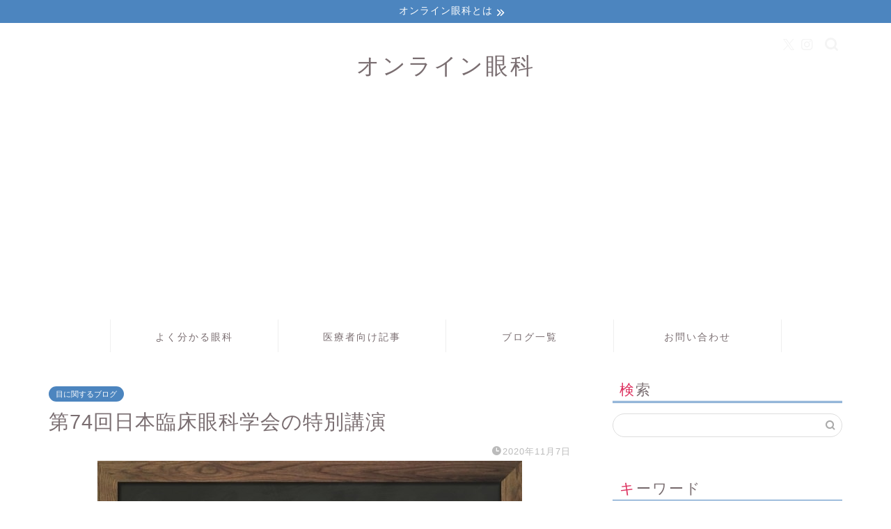

--- FILE ---
content_type: text/html; charset=UTF-8
request_url: http://doctork1991.com/2020/11/07/74-ringan-special-session/
body_size: 26318
content:
<!DOCTYPE html>
<html lang="ja">
<head prefix="og: http://ogp.me/ns# fb: http://ogp.me/ns/fb# article: http://ogp.me/ns/article#">
<meta charset="utf-8">
<meta http-equiv="X-UA-Compatible" content="IE=edge">
<meta name="viewport" content="width=device-width, initial-scale=1">
<!-- ここからOGP -->
<meta property="og:type" content="blog">
			<meta property="og:title" content="第74回日本臨床眼科学会の特別講演｜オンライン眼科">
		<meta property="og:url" content="http://doctork1991.com/2020/11/07/74-ringan-special-session/">
			<meta property="og:description" content="第74回日本臨床眼科学会の特別講演のメモです。">
						<meta property="og:image" content="http://doctork1991.com/wp-content/uploads/2020/11/第74回日本臨床眼科学会の特別講演.jpg">
	<meta property="og:site_name" content="オンライン眼科">
<meta property="fb:admins" content="">
<meta name="twitter:card" content="summary">
	<meta name="twitter:site" content="@doctroK1991">
<!-- ここまでOGP --> 

<meta name="description" itemprop="description" content="第74回日本臨床眼科学会の特別講演のメモです。" >
<link rel="canonical" href="http://doctork1991.com/2020/11/07/74-ringan-special-session/">
<link media="all" href="http://doctork1991.com/wp-content/cache/autoptimize/css/autoptimize_6226eb4c825c7b9eb2da1620a4e9fc5e.css" rel="stylesheet"><title>第74回日本臨床眼科学会の特別講演 | オンライン眼科</title>
	
	
		<!-- All in One SEO 4.8.5 - aioseo.com -->
	<meta name="description" content="第74回日本臨床眼科学会の特別講演のメモです。" />
	<meta name="robots" content="max-snippet:-1, max-image-preview:large, max-video-preview:-1" />
	<meta name="author" content="ドクターK"/>
	<meta name="google-site-verification" content="-08F8mA5_vVPJ8CkdlHhaFN0evnEFNAkQhDEdbXbOuo" />
	<link rel="canonical" href="http://doctork1991.com/2020/11/07/74-ringan-special-session/" />
	<meta name="generator" content="All in One SEO (AIOSEO) 4.8.5" />
		<meta property="og:locale" content="ja_JP" />
		<meta property="og:site_name" content="オンライン眼科" />
		<meta property="og:type" content="article" />
		<meta property="og:title" content="第74回日本臨床眼科学会の特別講演 | オンライン眼科" />
		<meta property="og:description" content="第74回日本臨床眼科学会の特別講演のメモです。" />
		<meta property="og:url" content="http://doctork1991.com/2020/11/07/74-ringan-special-session/" />
		<meta property="og:image" content="http://doctork1991.com/wp-content/uploads/2020/11/第74回日本臨床眼科学会の特別講演.jpg" />
		<meta property="og:image:width" content="610" />
		<meta property="og:image:height" content="445" />
		<meta property="article:published_time" content="2020-11-07T04:48:58+09:00" />
		<meta property="article:modified_time" content="2020-11-07T04:55:05+09:00" />
		<meta name="twitter:card" content="summary_large_image" />
		<meta name="twitter:site" content="@doctorK1991" />
		<meta name="twitter:title" content="第74回日本臨床眼科学会の特別講演 | オンライン眼科" />
		<meta name="twitter:description" content="第74回日本臨床眼科学会の特別講演のメモです。" />
		<meta name="twitter:creator" content="@doctorK1991" />
		<meta name="twitter:image" content="http://doctork1991.com/wp-content/uploads/2020/11/第74回日本臨床眼科学会の特別講演.jpg" />
		<script type="application/ld+json" class="aioseo-schema">
			{"@context":"https:\/\/schema.org","@graph":[{"@type":"Article","@id":"http:\/\/doctork1991.com\/2020\/11\/07\/74-ringan-special-session\/#article","name":"\u7b2c74\u56de\u65e5\u672c\u81e8\u5e8a\u773c\u79d1\u5b66\u4f1a\u306e\u7279\u5225\u8b1b\u6f14 | \u30aa\u30f3\u30e9\u30a4\u30f3\u773c\u79d1","headline":"\u7b2c74\u56de\u65e5\u672c\u81e8\u5e8a\u773c\u79d1\u5b66\u4f1a\u306e\u7279\u5225\u8b1b\u6f14","author":{"@id":"http:\/\/doctork1991.com\/author\/doctork\/#author"},"publisher":{"@id":"http:\/\/doctork1991.com\/#organization"},"image":{"@type":"ImageObject","url":"http:\/\/doctork1991.com\/wp-content\/uploads\/2020\/11\/\u7b2c74\u56de\u65e5\u672c\u81e8\u5e8a\u773c\u79d1\u5b66\u4f1a\u306e\u7279\u5225\u8b1b\u6f14.jpg","width":610,"height":445},"datePublished":"2020-11-07T13:48:58+09:00","dateModified":"2020-11-07T13:55:05+09:00","inLanguage":"ja","mainEntityOfPage":{"@id":"http:\/\/doctork1991.com\/2020\/11\/07\/74-ringan-special-session\/#webpage"},"isPartOf":{"@id":"http:\/\/doctork1991.com\/2020\/11\/07\/74-ringan-special-session\/#webpage"},"articleSection":"\u76ee\u306b\u95a2\u3059\u308b\u30d6\u30ed\u30b0, \u7279\u5225\u8b1b\u6f14, \u7b2c74\u56de\u65e5\u672c\u81e8\u5e8a\u773c\u79d1\u5b66\u4f1a"},{"@type":"BreadcrumbList","@id":"http:\/\/doctork1991.com\/2020\/11\/07\/74-ringan-special-session\/#breadcrumblist","itemListElement":[{"@type":"ListItem","@id":"http:\/\/doctork1991.com#listItem","position":1,"name":"Home","item":"http:\/\/doctork1991.com","nextItem":{"@type":"ListItem","@id":"http:\/\/doctork1991.com\/category\/blog-about-eye\/#listItem","name":"\u76ee\u306b\u95a2\u3059\u308b\u30d6\u30ed\u30b0"}},{"@type":"ListItem","@id":"http:\/\/doctork1991.com\/category\/blog-about-eye\/#listItem","position":2,"name":"\u76ee\u306b\u95a2\u3059\u308b\u30d6\u30ed\u30b0","item":"http:\/\/doctork1991.com\/category\/blog-about-eye\/","nextItem":{"@type":"ListItem","@id":"http:\/\/doctork1991.com\/2020\/11\/07\/74-ringan-special-session\/#listItem","name":"\u7b2c74\u56de\u65e5\u672c\u81e8\u5e8a\u773c\u79d1\u5b66\u4f1a\u306e\u7279\u5225\u8b1b\u6f14"},"previousItem":{"@type":"ListItem","@id":"http:\/\/doctork1991.com#listItem","name":"Home"}},{"@type":"ListItem","@id":"http:\/\/doctork1991.com\/2020\/11\/07\/74-ringan-special-session\/#listItem","position":3,"name":"\u7b2c74\u56de\u65e5\u672c\u81e8\u5e8a\u773c\u79d1\u5b66\u4f1a\u306e\u7279\u5225\u8b1b\u6f14","previousItem":{"@type":"ListItem","@id":"http:\/\/doctork1991.com\/category\/blog-about-eye\/#listItem","name":"\u76ee\u306b\u95a2\u3059\u308b\u30d6\u30ed\u30b0"}}]},{"@type":"Organization","@id":"http:\/\/doctork1991.com\/#organization","name":"\u30aa\u30f3\u30e9\u30a4\u30f3\u773c\u79d1","description":"\u773c\u79d1\u533b\u304c\u66f8\u304d\u3001\u773c\u79d1\u533b\u304c\u4f5c\u308b\u3001\u7686\u306e\u305f\u3081\u306e\u30e1\u30c7\u30a3\u30a2","url":"http:\/\/doctork1991.com\/","sameAs":["https:\/\/x.com\/doctorK1991"]},{"@type":"Person","@id":"http:\/\/doctork1991.com\/author\/doctork\/#author","url":"http:\/\/doctork1991.com\/author\/doctork\/","name":"\u30c9\u30af\u30bf\u30fcK","image":{"@type":"ImageObject","@id":"http:\/\/doctork1991.com\/2020\/11\/07\/74-ringan-special-session\/#authorImage","url":"https:\/\/secure.gravatar.com\/avatar\/f0bd3ec65d5d1c4b8d491797ff83127a690697b32208b4d03573d4bdda06e4f2?s=96&d=mm&r=g","width":96,"height":96,"caption":"\u30c9\u30af\u30bf\u30fcK"},"sameAs":["@doctorK1991"]},{"@type":"WebPage","@id":"http:\/\/doctork1991.com\/2020\/11\/07\/74-ringan-special-session\/#webpage","url":"http:\/\/doctork1991.com\/2020\/11\/07\/74-ringan-special-session\/","name":"\u7b2c74\u56de\u65e5\u672c\u81e8\u5e8a\u773c\u79d1\u5b66\u4f1a\u306e\u7279\u5225\u8b1b\u6f14 | \u30aa\u30f3\u30e9\u30a4\u30f3\u773c\u79d1","description":"\u7b2c74\u56de\u65e5\u672c\u81e8\u5e8a\u773c\u79d1\u5b66\u4f1a\u306e\u7279\u5225\u8b1b\u6f14\u306e\u30e1\u30e2\u3067\u3059\u3002","inLanguage":"ja","isPartOf":{"@id":"http:\/\/doctork1991.com\/#website"},"breadcrumb":{"@id":"http:\/\/doctork1991.com\/2020\/11\/07\/74-ringan-special-session\/#breadcrumblist"},"author":{"@id":"http:\/\/doctork1991.com\/author\/doctork\/#author"},"creator":{"@id":"http:\/\/doctork1991.com\/author\/doctork\/#author"},"image":{"@type":"ImageObject","url":"http:\/\/doctork1991.com\/wp-content\/uploads\/2020\/11\/\u7b2c74\u56de\u65e5\u672c\u81e8\u5e8a\u773c\u79d1\u5b66\u4f1a\u306e\u7279\u5225\u8b1b\u6f14.jpg","@id":"http:\/\/doctork1991.com\/2020\/11\/07\/74-ringan-special-session\/#mainImage","width":610,"height":445},"primaryImageOfPage":{"@id":"http:\/\/doctork1991.com\/2020\/11\/07\/74-ringan-special-session\/#mainImage"},"datePublished":"2020-11-07T13:48:58+09:00","dateModified":"2020-11-07T13:55:05+09:00"},{"@type":"WebSite","@id":"http:\/\/doctork1991.com\/#website","url":"http:\/\/doctork1991.com\/","name":"\u30aa\u30f3\u30e9\u30a4\u30f3\u773c\u79d1","description":"\u773c\u79d1\u533b\u304c\u66f8\u304d\u3001\u773c\u79d1\u533b\u304c\u4f5c\u308b\u3001\u7686\u306e\u305f\u3081\u306e\u30e1\u30c7\u30a3\u30a2","inLanguage":"ja","publisher":{"@id":"http:\/\/doctork1991.com\/#organization"}}]}
		</script>
		<!-- All in One SEO -->

	    <script>
	        var ajaxurl = "http://doctork1991.com/wp-admin/admin-ajax.php";
	    </script>
	<link rel='dns-prefetch' href='//codoc.jp' />
<link rel='dns-prefetch' href='//cdnjs.cloudflare.com' />
<link rel='dns-prefetch' href='//stats.wp.com' />
<link rel="alternate" type="application/rss+xml" title="オンライン眼科 &raquo; フィード" href="http://doctork1991.com/feed/" />
<link rel="alternate" type="application/rss+xml" title="オンライン眼科 &raquo; コメントフィード" href="http://doctork1991.com/comments/feed/" />
<script type="text/javascript" id="wpp-js" src="http://doctork1991.com/wp-content/plugins/wordpress-popular-posts/assets/js/wpp.min.js?ver=7.3.3" data-sampling="0" data-sampling-rate="100" data-api-url="http://doctork1991.com/wp-json/wordpress-popular-posts" data-post-id="5153" data-token="a05e25124c" data-lang="0" data-debug="0"></script>
<link rel="alternate" type="application/rss+xml" title="オンライン眼科 &raquo; 第74回日本臨床眼科学会の特別講演 のコメントのフィード" href="http://doctork1991.com/2020/11/07/74-ringan-special-session/feed/" />
<script type="text/javascript">
/* <![CDATA[ */
window._wpemojiSettings = {"baseUrl":"https:\/\/s.w.org\/images\/core\/emoji\/16.0.1\/72x72\/","ext":".png","svgUrl":"https:\/\/s.w.org\/images\/core\/emoji\/16.0.1\/svg\/","svgExt":".svg","source":{"concatemoji":"http:\/\/doctork1991.com\/wp-includes\/js\/wp-emoji-release.min.js?ver=6.8.3"}};
/*! This file is auto-generated */
!function(s,n){var o,i,e;function c(e){try{var t={supportTests:e,timestamp:(new Date).valueOf()};sessionStorage.setItem(o,JSON.stringify(t))}catch(e){}}function p(e,t,n){e.clearRect(0,0,e.canvas.width,e.canvas.height),e.fillText(t,0,0);var t=new Uint32Array(e.getImageData(0,0,e.canvas.width,e.canvas.height).data),a=(e.clearRect(0,0,e.canvas.width,e.canvas.height),e.fillText(n,0,0),new Uint32Array(e.getImageData(0,0,e.canvas.width,e.canvas.height).data));return t.every(function(e,t){return e===a[t]})}function u(e,t){e.clearRect(0,0,e.canvas.width,e.canvas.height),e.fillText(t,0,0);for(var n=e.getImageData(16,16,1,1),a=0;a<n.data.length;a++)if(0!==n.data[a])return!1;return!0}function f(e,t,n,a){switch(t){case"flag":return n(e,"\ud83c\udff3\ufe0f\u200d\u26a7\ufe0f","\ud83c\udff3\ufe0f\u200b\u26a7\ufe0f")?!1:!n(e,"\ud83c\udde8\ud83c\uddf6","\ud83c\udde8\u200b\ud83c\uddf6")&&!n(e,"\ud83c\udff4\udb40\udc67\udb40\udc62\udb40\udc65\udb40\udc6e\udb40\udc67\udb40\udc7f","\ud83c\udff4\u200b\udb40\udc67\u200b\udb40\udc62\u200b\udb40\udc65\u200b\udb40\udc6e\u200b\udb40\udc67\u200b\udb40\udc7f");case"emoji":return!a(e,"\ud83e\udedf")}return!1}function g(e,t,n,a){var r="undefined"!=typeof WorkerGlobalScope&&self instanceof WorkerGlobalScope?new OffscreenCanvas(300,150):s.createElement("canvas"),o=r.getContext("2d",{willReadFrequently:!0}),i=(o.textBaseline="top",o.font="600 32px Arial",{});return e.forEach(function(e){i[e]=t(o,e,n,a)}),i}function t(e){var t=s.createElement("script");t.src=e,t.defer=!0,s.head.appendChild(t)}"undefined"!=typeof Promise&&(o="wpEmojiSettingsSupports",i=["flag","emoji"],n.supports={everything:!0,everythingExceptFlag:!0},e=new Promise(function(e){s.addEventListener("DOMContentLoaded",e,{once:!0})}),new Promise(function(t){var n=function(){try{var e=JSON.parse(sessionStorage.getItem(o));if("object"==typeof e&&"number"==typeof e.timestamp&&(new Date).valueOf()<e.timestamp+604800&&"object"==typeof e.supportTests)return e.supportTests}catch(e){}return null}();if(!n){if("undefined"!=typeof Worker&&"undefined"!=typeof OffscreenCanvas&&"undefined"!=typeof URL&&URL.createObjectURL&&"undefined"!=typeof Blob)try{var e="postMessage("+g.toString()+"("+[JSON.stringify(i),f.toString(),p.toString(),u.toString()].join(",")+"));",a=new Blob([e],{type:"text/javascript"}),r=new Worker(URL.createObjectURL(a),{name:"wpTestEmojiSupports"});return void(r.onmessage=function(e){c(n=e.data),r.terminate(),t(n)})}catch(e){}c(n=g(i,f,p,u))}t(n)}).then(function(e){for(var t in e)n.supports[t]=e[t],n.supports.everything=n.supports.everything&&n.supports[t],"flag"!==t&&(n.supports.everythingExceptFlag=n.supports.everythingExceptFlag&&n.supports[t]);n.supports.everythingExceptFlag=n.supports.everythingExceptFlag&&!n.supports.flag,n.DOMReady=!1,n.readyCallback=function(){n.DOMReady=!0}}).then(function(){return e}).then(function(){var e;n.supports.everything||(n.readyCallback(),(e=n.source||{}).concatemoji?t(e.concatemoji):e.wpemoji&&e.twemoji&&(t(e.twemoji),t(e.wpemoji)))}))}((window,document),window._wpemojiSettings);
/* ]]> */
</script>



















<link rel='stylesheet' id='swiper-style-css' href='https://cdnjs.cloudflare.com/ajax/libs/Swiper/4.0.7/css/swiper.min.css?ver=6.8.3' type='text/css' media='all' />




<link rel='stylesheet' id='dashicons-css' href='http://doctork1991.com/wp-includes/css/dashicons.min.css?ver=6.8.3' type='text/css' media='all' />




<link rel='preload' as='font'  id='wpzoom-social-icons-font-academicons-woff2-css' href='http://doctork1991.com/wp-content/plugins/social-icons-widget-by-wpzoom/assets/font/academicons.woff2?v=1.9.2'  type='font/woff2' crossorigin />
<link rel='preload' as='font'  id='wpzoom-social-icons-font-fontawesome-3-woff2-css' href='http://doctork1991.com/wp-content/plugins/social-icons-widget-by-wpzoom/assets/font/fontawesome-webfont.woff2?v=4.7.0'  type='font/woff2' crossorigin />
<link rel='preload' as='font'  id='wpzoom-social-icons-font-genericons-woff-css' href='http://doctork1991.com/wp-content/plugins/social-icons-widget-by-wpzoom/assets/font/Genericons.woff'  type='font/woff' crossorigin />
<link rel='preload' as='font'  id='wpzoom-social-icons-font-socicon-woff2-css' href='http://doctork1991.com/wp-content/plugins/social-icons-widget-by-wpzoom/assets/font/socicon.woff2?v=4.5.1'  type='font/woff2' crossorigin />
<script type="text/javascript" async='async' src="http://doctork1991.com/wp-includes/js/jquery/jquery.min.js?ver=3.7.1" id="jquery-core-js"></script>

<script type="text/javascript"  defer='defer' src="https://codoc.jp/js/cms.js?ver=6.8.3" id="codoc-injector-js-js"  data-css="blue"  data-usercode="jL7bw6uG1A" defer></script>
<link rel="https://api.w.org/" href="http://doctork1991.com/wp-json/" /><link rel="alternate" title="JSON" type="application/json" href="http://doctork1991.com/wp-json/wp/v2/posts/5153" /><link rel='shortlink' href='http://doctork1991.com/?p=5153' />
<link rel="alternate" title="oEmbed (JSON)" type="application/json+oembed" href="http://doctork1991.com/wp-json/oembed/1.0/embed?url=http%3A%2F%2Fdoctork1991.com%2F2020%2F11%2F07%2F74-ringan-special-session%2F" />
<link rel="alternate" title="oEmbed (XML)" type="text/xml+oembed" href="http://doctork1991.com/wp-json/oembed/1.0/embed?url=http%3A%2F%2Fdoctork1991.com%2F2020%2F11%2F07%2F74-ringan-special-session%2F&#038;format=xml" />
<meta name="generator" content="os-diagnosis-generator" />
<meta name="osdg-id" content="free" />
<meta name="follow.[base64]" content="2Ffkarl5DPFpWeqNZrPp"/>



	
		            
            	
<meta name="generator" content="Elementor 3.31.2; features: e_font_icon_svg, additional_custom_breakpoints, e_element_cache; settings: css_print_method-external, google_font-enabled, font_display-swap">
			
			<link rel="icon" href="http://doctork1991.com/wp-content/uploads/2019/07/cropped-1_Primary_logo_on_transparent_161x73-e1566205445624-1-32x32.png" sizes="32x32" />
<link rel="icon" href="http://doctork1991.com/wp-content/uploads/2019/07/cropped-1_Primary_logo_on_transparent_161x73-e1566205445624-1-192x192.png" sizes="192x192" />
<link rel="apple-touch-icon" href="http://doctork1991.com/wp-content/uploads/2019/07/cropped-1_Primary_logo_on_transparent_161x73-e1566205445624-1-180x180.png" />
<meta name="msapplication-TileImage" content="http://doctork1991.com/wp-content/uploads/2019/07/cropped-1_Primary_logo_on_transparent_161x73-e1566205445624-1-270x270.png" />
		
			
<!--カエレバCSS-->
<!--アプリーチCSS-->

<link rel="preload" as="font" type="font/woff" href="http://doctork1991.com/wp-content/themes/jin/font/jin-icons/fonts/jin-icons.ttf?c16tcv" crossorigin>
</head>
<body class="wp-singular post-template-default single single-post postid-5153 single-format-standard wp-theme-jin codoc-theme-blue sfsi_actvite_theme_default elementor-default elementor-kit-9307" id="nofont-style">
<div id="wrapper">

		
	<div id="scroll-content" class="animate-off">
	
		<!--ヘッダー-->

									<div class="cps-info-bar animate-off">
			<a href="http://doctork1991.com/home/" data-wpel-link="internal"><span>オンライン眼科とは</span></a>
		</div>
		
<div id="header-box" class="tn_on header-box animate-off">
	<div id="header" class="header-type2 header animate-off">
		
		<div id="site-info" class="ef">
												<span class="tn-logo-size"><a href="http://doctork1991.com/" title="オンライン眼科" rel="home" data-wpel-link="internal">オンライン眼科</a></span>
									</div>

	
				<div id="headmenu">
			<span class="headsns tn_sns_on">
									<span class="twitter"><a href="https://twitter.com/doctorK1991" data-wpel-link="external" target="_blank" rel="nofollow external noopener noreferrer"><i class="jic-type jin-ifont-twitter" aria-hidden="true"></i></a></span>
																	<span class="instagram">
					<a href="https://www.instagram.com/doctork1991/" data-wpel-link="external" target="_blank" rel="nofollow external noopener noreferrer"><i class="jic-type jin-ifont-instagram" aria-hidden="true"></i></a>
					</span>
									
									

			</span>
			<span class="headsearch tn_search_on">
				<form class="search-box" role="search" method="get" id="searchform" action="http://doctork1991.com/">
	<input type="search" placeholder="" class="text search-text" value="" name="s" id="s">
	<input type="submit" id="searchsubmit" value="&#xe931;">
</form>
			</span>
		</div>
		
	</div>
	
		
</div>


		
	<!--グローバルナビゲーション layout1-->
				<div id="nav-container" class="header-style4-animate animate-off">
			<div id="drawernav2" class="ef">
				<nav class="fixed-content"><ul class="menu-box"><li class="menu-item menu-item-type-post_type menu-item-object-page menu-item-has-children menu-item-1890"><a href="http://doctork1991.com/forpatient/" data-wpel-link="internal">よく分かる眼科</a>
<ul class="sub-menu">
	<li class="menu-item menu-item-type-post_type menu-item-object-post menu-item-2081"><a href="http://doctork1991.com/2020/02/28/allergic-conjunctivitis/" data-wpel-link="internal">アレルギー性結膜炎</a></li>
	<li class="menu-item menu-item-type-post_type menu-item-object-post menu-item-2853"><a href="http://doctork1991.com/2020/03/26/asthenopia/" data-wpel-link="internal">眼精疲労</a></li>
	<li class="menu-item menu-item-type-post_type menu-item-object-post menu-item-2897"><a href="http://doctork1991.com/2020/03/27/dryeye/" data-wpel-link="internal">ドライアイ</a></li>
	<li class="menu-item menu-item-type-post_type menu-item-object-post menu-item-2876"><a href="http://doctork1991.com/2020/02/14/cataract/" data-wpel-link="internal">白内障</a></li>
	<li class="menu-item menu-item-type-post_type menu-item-object-post menu-item-4822"><a href="http://doctork1991.com/2019/08/15/sty-for-doctor/" data-wpel-link="internal">麦粒腫（ものもらい、めばちこ）</a></li>
	<li class="menu-item menu-item-type-post_type menu-item-object-post menu-item-2885"><a href="http://doctork1991.com/2020/03/27/pterygium/" data-wpel-link="internal">翼状片</a></li>
	<li class="menu-item menu-item-type-post_type menu-item-object-post menu-item-8686"><a href="http://doctork1991.com/2022/10/28/about-glacouma/" data-wpel-link="internal">これだけは知ってほしい緑内障</a></li>
</ul>
</li>
<li class="menu-item menu-item-type-post_type menu-item-object-page menu-item-has-children menu-item-1892"><a href="http://doctork1991.com/ophthalmologists-knowledge/" data-wpel-link="internal">医療者向け記事</a>
<ul class="sub-menu">
	<li class="menu-item menu-item-type-post_type menu-item-object-page menu-item-1903"><a href="http://doctork1991.com/eyelid/" data-wpel-link="internal">眼瞼とその疾患</a></li>
	<li class="menu-item menu-item-type-post_type menu-item-object-page menu-item-1902"><a href="http://doctork1991.com/conjunctiva/" data-wpel-link="internal">結膜とその疾患</a></li>
	<li class="menu-item menu-item-type-post_type menu-item-object-page menu-item-1913"><a href="http://doctork1991.com/kerato-disease/" data-wpel-link="internal">角膜とその疾患</a></li>
	<li class="menu-item menu-item-type-post_type menu-item-object-page menu-item-1898"><a href="http://doctork1991.com/sclera-disease/" data-wpel-link="internal">強膜とその疾患</a></li>
	<li class="menu-item menu-item-type-post_type menu-item-object-page menu-item-1901"><a href="http://doctork1991.com/lens-disease/" data-wpel-link="internal">水晶体とその疾患</a></li>
	<li class="menu-item menu-item-type-post_type menu-item-object-page menu-item-1899"><a href="http://doctork1991.com/uvea/" data-wpel-link="internal">ぶどう膜とその疾患</a></li>
	<li class="menu-item menu-item-type-post_type menu-item-object-page menu-item-1910"><a href="http://doctork1991.com/retina-disease/" data-wpel-link="internal">硝子体・網膜・脈絡膜とその疾患</a></li>
	<li class="menu-item menu-item-type-post_type menu-item-object-page menu-item-1911"><a href="http://doctork1991.com/glacoma/" data-wpel-link="internal">緑内障</a></li>
	<li class="menu-item menu-item-type-post_type menu-item-object-page menu-item-1912"><a href="http://doctork1991.com/optic-nerve-way/" data-wpel-link="internal">視神経と視路・視中枢とその疾患</a></li>
	<li class="menu-item menu-item-type-post_type menu-item-object-page menu-item-1897"><a href="http://doctork1991.com/pupil-disease/" data-wpel-link="internal">瞳孔とその疾患</a></li>
	<li class="menu-item menu-item-type-post_type menu-item-object-page menu-item-1896"><a href="http://doctork1991.com/orbit-disease/" data-wpel-link="internal">眼窩とその疾患</a></li>
	<li class="menu-item menu-item-type-post_type menu-item-object-page menu-item-8122"><a href="http://doctork1991.com/lacrimal-glands-and-lacrimal-passages/" data-wpel-link="internal">涙腺・涙道の疾患</a></li>
	<li class="menu-item menu-item-type-post_type menu-item-object-post menu-item-4001"><a href="http://doctork1991.com/2020/08/02/eye-movement-disorder/" data-wpel-link="internal">眼球運動障害</a></li>
	<li class="menu-item menu-item-type-post_type menu-item-object-page menu-item-1895"><a href="http://doctork1991.com/others-eye/" data-wpel-link="internal">全身疾患と目の疾患</a></li>
	<li class="menu-item menu-item-type-post_type menu-item-object-page menu-item-8218"><a href="http://doctork1991.com/refractiondysregulation/" data-wpel-link="internal">屈折・調節異常</a></li>
	<li class="menu-item menu-item-type-post_type menu-item-object-post menu-item-4002"><a href="http://doctork1991.com/2020/07/31/pediatric-ophthalmology/" data-wpel-link="internal">小児眼科</a></li>
	<li class="menu-item menu-item-type-post_type menu-item-object-page menu-item-8360"><a href="http://doctork1991.com/eye-tumor/" data-wpel-link="internal">眼腫瘍</a></li>
	<li class="menu-item menu-item-type-post_type menu-item-object-page menu-item-4371"><a href="http://doctork1991.com/eye-injury/" data-wpel-link="internal">眼外傷</a></li>
	<li class="menu-item menu-item-type-post_type menu-item-object-page menu-item-4573"><a href="http://doctork1991.com/toxic-eye-disease/" data-wpel-link="internal">中毒性眼疾患</a></li>
	<li class="menu-item menu-item-type-post_type menu-item-object-page menu-item-1894"><a href="http://doctork1991.com/test/" data-wpel-link="internal">眼科で行う検査</a></li>
	<li class="menu-item menu-item-type-post_type menu-item-object-page menu-item-7569"><a href="http://doctork1991.com/drug-at-ophthalmology/" data-wpel-link="internal">眼科で使う点眼液</a></li>
	<li class="menu-item menu-item-type-post_type menu-item-object-page menu-item-5503"><a href="http://doctork1991.com/treat/" data-wpel-link="internal">眼科で行う治療</a></li>
</ul>
</li>
<li class="menu-item menu-item-type-post_type menu-item-object-page menu-item-1904"><a href="http://doctork1991.com/blog-all/" data-wpel-link="internal">ブログ一覧</a></li>
<li class="menu-item menu-item-type-post_type menu-item-object-page menu-item-6072"><a href="http://doctork1991.com/consult/" data-wpel-link="internal">お問い合わせ</a></li>
</ul></nav>			</div>
		</div>
				<!--グローバルナビゲーション layout1-->
	
			<!--ヘッダー画像-->
				<!--ヘッダー画像-->
			
		<!--ヘッダー-->

		<div class="clearfix"></div>

			
														
		
	<div id="contents">

		<!--メインコンテンツ-->
			<main id="main-contents" class="main-contents article_style2 animate-off" itemprop="mainContentOfPage">
				
								
				<section class="cps-post-box hentry">
																	<article class="cps-post">
							<header class="cps-post-header">
																<span class="cps-post-cat category-blog-about-eye" itemprop="keywords"><a href="http://doctork1991.com/category/blog-about-eye/" style="background-color:!important;" data-wpel-link="internal">目に関するブログ</a></span>
																								<h1 class="cps-post-title entry-title" itemprop="headline">第74回日本臨床眼科学会の特別講演</h1>
								<div class="cps-post-meta vcard">
									<span class="writer fn" itemprop="author" itemscope itemtype="https://schema.org/Person"><span itemprop="name">ドクターK</span></span>
									<span class="cps-post-date-box">
												<span class="cps-post-date"><i class="jic jin-ifont-watch" aria-hidden="true"></i>&nbsp;<time class="entry-date date published updated" datetime="2020-11-07T13:48:58+09:00">2020年11月7日</time></span>
										</span>
								</div>
								
							</header>
																																													<div class="cps-post-thumb jin-thumb-original" itemscope itemtype="https://schema.org/ImageObject">
												<img src="http://doctork1991.com/wp-content/uploads/2020/11/第74回日本臨床眼科学会の特別講演.jpg" class="attachment-large_size size-large_size wp-post-image" alt="" width ="610" height ="445" decoding="async" />											</div>
																																																										<div class="share-top sns-design-type02">
	<div class="sns-top">
		<ol>
			<!--ツイートボタン-->
							<li class="twitter"><a href="https://twitter.com/share?url=http%3A%2F%2Fdoctork1991.com%2F2020%2F11%2F07%2F74-ringan-special-session%2F&amp;text=%E7%AC%AC74%E5%9B%9E%E6%97%A5%E6%9C%AC%E8%87%A8%E5%BA%8A%E7%9C%BC%E7%A7%91%E5%AD%A6%E4%BC%9A%E3%81%AE%E7%89%B9%E5%88%A5%E8%AC%9B%E6%BC%94 - オンライン眼科&amp;via=doctroK1991&amp;related=doctroK1991" data-wpel-link="external" target="_blank" rel="nofollow external noopener noreferrer"><i class="jic jin-ifont-twitter"></i></a>
				</li>
						<!--Facebookボタン-->
							<li class="facebook">
				<a href="https://www.facebook.com/sharer.php?src=bm&amp;u=http%3A%2F%2Fdoctork1991.com%2F2020%2F11%2F07%2F74-ringan-special-session%2F&amp;t=%E7%AC%AC74%E5%9B%9E%E6%97%A5%E6%9C%AC%E8%87%A8%E5%BA%8A%E7%9C%BC%E7%A7%91%E5%AD%A6%E4%BC%9A%E3%81%AE%E7%89%B9%E5%88%A5%E8%AC%9B%E6%BC%94 - オンライン眼科" onclick="javascript:window.open(this.href, &#039;&#039;, &#039;menubar=no,toolbar=no,resizable=yes,scrollbars=yes,height=300,width=600&#039;);return false;" data-wpel-link="external" target="_blank" rel="nofollow external noopener noreferrer"><i class="jic jin-ifont-facebook-t" aria-hidden="true"></i></a>
				</li>
						<!--はてブボタン-->
							<li class="hatebu">
				<a href="https://b.hatena.ne.jp/add?mode=confirm&amp;url=http%3A%2F%2Fdoctork1991.com%2F2020%2F11%2F07%2F74-ringan-special-session%2F" onclick="javascript:window.open(this.href, &#039;&#039;, &#039;menubar=no,toolbar=no,resizable=yes,scrollbars=yes,height=400,width=510&#039;);return false;" data-wpel-link="external" target="_blank" rel="nofollow external noopener noreferrer"><i class="font-hatena"></i></a>
				</li>
						<!--Poketボタン-->
							<li class="pocket">
				<a href="https://getpocket.com/edit?url=http%3A%2F%2Fdoctork1991.com%2F2020%2F11%2F07%2F74-ringan-special-session%2F&amp;title=%E7%AC%AC74%E5%9B%9E%E6%97%A5%E6%9C%AC%E8%87%A8%E5%BA%8A%E7%9C%BC%E7%A7%91%E5%AD%A6%E4%BC%9A%E3%81%AE%E7%89%B9%E5%88%A5%E8%AC%9B%E6%BC%94 - オンライン眼科" data-wpel-link="external" target="_blank" rel="nofollow external noopener noreferrer"><i class="jic jin-ifont-pocket" aria-hidden="true"></i></a>
				</li>
							<li class="line">
				<a href="https://line.me/R/msg/text/?http%3A%2F%2Fdoctork1991.com%2F2020%2F11%2F07%2F74-ringan-special-session%2F" data-wpel-link="external" target="_blank" rel="nofollow external noopener noreferrer"><i class="jic jin-ifont-line" aria-hidden="true"></i></a>
				</li>
		</ol>
	</div>
</div>
<div class="clearfix"></div>
															
							
							<div class="cps-post-main-box">
								<div class="cps-post-main    h2-style02 h3-style02 h4-style02 entry-content m-size m-size-sp" itemprop="articleBody">

									<div class="clearfix"></div>
	
									<blockquote>
<div class="sponsor-h2-center">スポンサーリンク</div><div class="ad-single-h2"><script async src="https://pagead2.googlesyndication.com/pagead/js/adsbygoogle.js"></script>
<!-- あさた -->
<ins class="adsbygoogle"
     style="display:block"
     data-ad-client="ca-pub-6992176164060363"
     data-ad-slot="5648286382"
     data-ad-format="auto"
     data-full-width-responsive="true"></ins>
<script>
     (adsbygoogle = window.adsbygoogle || []).push({});
</script></div><div id="ez-toc-container" class="ez-toc-v2_0_75 counter-hierarchy ez-toc-counter ez-toc-grey ez-toc-container-direction">
<p class="ez-toc-title" style="cursor:inherit">もくじ</p>
<label for="ez-toc-cssicon-toggle-item-6980debb1358c" class="ez-toc-cssicon-toggle-label"><span class=""><span class="eztoc-hide" style="display:none;">Toggle</span><span class="ez-toc-icon-toggle-span"><svg style="fill: #999;color:#999" xmlns="http://www.w3.org/2000/svg" class="list-377408" width="20px" height="20px" viewBox="0 0 24 24" fill="none"><path d="M6 6H4v2h2V6zm14 0H8v2h12V6zM4 11h2v2H4v-2zm16 0H8v2h12v-2zM4 16h2v2H4v-2zm16 0H8v2h12v-2z" fill="currentColor"></path></svg><svg style="fill: #999;color:#999" class="arrow-unsorted-368013" xmlns="http://www.w3.org/2000/svg" width="10px" height="10px" viewBox="0 0 24 24" version="1.2" baseProfile="tiny"><path d="M18.2 9.3l-6.2-6.3-6.2 6.3c-.2.2-.3.4-.3.7s.1.5.3.7c.2.2.4.3.7.3h11c.3 0 .5-.1.7-.3.2-.2.3-.5.3-.7s-.1-.5-.3-.7zM5.8 14.7l6.2 6.3 6.2-6.3c.2-.2.3-.5.3-.7s-.1-.5-.3-.7c-.2-.2-.4-.3-.7-.3h-11c-.3 0-.5.1-.7.3-.2.2-.3.5-.3.7s.1.5.3.7z"/></svg></span></span></label><input type="checkbox"  id="ez-toc-cssicon-toggle-item-6980debb1358c"  aria-label="Toggle" /><nav><ul class='ez-toc-list ez-toc-list-level-1 ' ><li class='ez-toc-page-1 ez-toc-heading-level-2'><a class="ez-toc-link ez-toc-heading-1" href="#%E7%89%B9%E5%88%A5%E8%AC%9B%E6%BC%94%E2%91%A1%E4%BD%90%E3%80%85%E6%9C%A8%E6%B4%8B%E5%85%88%E7%94%9F">特別講演②佐々木洋先生</a><ul class='ez-toc-list-level-3' ><li class='ez-toc-heading-level-3'><a class="ez-toc-link ez-toc-heading-2" href="#%E7%9C%BC%E9%83%A8%E7%B4%AB%E5%A4%96%E7%B7%9A%E8%A2%AB%E6%9B%9D%E3%81%A8%E7%9C%BC%E7%96%BE%E6%82%A3">眼部紫外線被曝と眼疾患</a></li><li class='ez-toc-page-1 ez-toc-heading-level-3'><a class="ez-toc-link ez-toc-heading-3" href="#%E6%88%90%E4%BA%BA%E3%81%AE%E7%9C%BC%E9%83%A8UV%E7%96%BE%E6%82%A3">成人の眼部UV疾患</a></li><li class='ez-toc-page-1 ez-toc-heading-level-3'><a class="ez-toc-link ez-toc-heading-4" href="#%E7%99%BD%E5%86%85%E9%9A%9C%E8%96%AC%E7%89%A9%E6%B2%BB%E7%99%82%E3%81%AE%E5%8F%AF%E8%83%BD%E6%80%A7">白内障薬物治療の可能性</a></li></ul></li><li class='ez-toc-page-1 ez-toc-heading-level-2'><a class="ez-toc-link ez-toc-heading-5" href="#%E7%A6%8F%E5%9C%B0%E5%85%88%E7%94%9F%E3%81%AB%E3%82%88%E3%82%8B%E7%B7%91%E5%86%85%E9%9A%9C%E3%81%8B%E3%82%89QOL%E3%82%92%E5%AE%88%E3%82%8B%E3%81%9F%E3%82%81%E3%81%AE%E3%82%B9%E3%83%88%E3%83%A9%E3%83%86%E3%82%B8%E3%83%BC%EF%BD%9EEBM%E3%81%8B%E3%82%89PCM%E3%81%B8%EF%BD%9E">福地先生による緑内障からQOLを守るためのストラテジー～EBMからPCMへ～</a><ul class='ez-toc-list-level-3' ><li class='ez-toc-heading-level-3'><a class="ez-toc-link ez-toc-heading-6" href="#%E8%A6%96%E9%87%8E%E9%9A%9C%E5%AE%B3%E3%81%A8QOL">視野障害とQOL</a></li><li class='ez-toc-page-1 ez-toc-heading-level-3'><a class="ez-toc-link ez-toc-heading-7" href="#%E3%82%B3%E3%83%B3%E3%83%88%E3%83%A9%E3%82%B9%E3%83%88%E6%84%9F%E5%BA%A6%E3%81%A8QOL">コントラスト感度とQOL</a></li><li class='ez-toc-page-1 ez-toc-heading-level-3'><a class="ez-toc-link ez-toc-heading-8" href="#%E9%BB%84%E6%96%91%E9%83%A8%E9%9A%9C%E5%AE%B3%E3%81%A8OCTA">黄斑部障害とOCTA</a></li><li class='ez-toc-page-1 ez-toc-heading-level-3'><a class="ez-toc-link ez-toc-heading-9" href="#%E3%83%88%E3%83%A9%E3%83%99%E3%82%AF%E3%83%AC%E3%82%AF%E3%83%88%E3%83%9F%E3%83%BC%E3%81%AF%E8%A6%96%E5%8A%9B%E4%BD%8E%E4%B8%8B%E3%82%92%E5%81%9C%E6%AD%A2%E3%81%A7%E3%81%8D%E3%82%8B%E3%81%8B%EF%BC%9F">トラベクレクトミーは視力低下を停止できるか？</a></li></ul></li></ul></nav></div>
<h2><span class="ez-toc-section" id="%E7%89%B9%E5%88%A5%E8%AC%9B%E6%BC%94%E2%91%A1%E4%BD%90%E3%80%85%E6%9C%A8%E6%B4%8B%E5%85%88%E7%94%9F"></span>特別講演②佐々木洋先生<span class="ez-toc-section-end"></span></h2>
</blockquote>
<h3><span class="ez-toc-section" id="%E7%9C%BC%E9%83%A8%E7%B4%AB%E5%A4%96%E7%B7%9A%E8%A2%AB%E6%9B%9D%E3%81%A8%E7%9C%BC%E7%96%BE%E6%82%A3"></span>眼部紫外線被曝と眼疾患<span class="ez-toc-section-end"></span></h3>
<ul>
<li>小児の初期瞼裂斑と眼部UV被曝：1.6～2.1倍</li>
</ul>
<h3><span class="ez-toc-section" id="%E6%88%90%E4%BA%BA%E3%81%AE%E7%9C%BC%E9%83%A8UV%E7%96%BE%E6%82%A3"></span>成人の眼部UV疾患<span class="ez-toc-section-end"></span></h3>
<ul>
<li>翼状片患者は非翼状片患者よりCOUV（生涯眼部紫外線被曝量）が有意に高く、COUVが増加すると有病率は増加する。</li>
<li>COUVが増加すると核白内障が増加</li>
<li>核白内障の有病率が著しく高い地域では環境温度も高い。30度以上の日数・月数が増えると核白内障とレトロドットのリスクは有意に上昇。</li>
</ul>
<h3><span class="ez-toc-section" id="%E7%99%BD%E5%86%85%E9%9A%9C%E8%96%AC%E7%89%A9%E6%B2%BB%E7%99%82%E3%81%AE%E5%8F%AF%E8%83%BD%E6%80%A7"></span>白内障薬物治療の可能性<span class="ez-toc-section-end"></span></h3>
<ul>
<li>水晶体内の酸化ストレスを抑制する抗酸化タンパクは、還元型グルタチオン（GSH）Peroxiredoxin6（PRDX6）、Catalase、Super Oxide Dismutaseなど</li>
<li>PRDX6は細胞膜を透過するが、タンパクなので点眼薬製造は難しい</li>
<li>水晶体の抗酸化タンパクを誘導する薬物ulforaphane（SFN）はサプリメントとして使用、カロリー制限模倣薬であるCalorie Restriction Mimetics（CRM）は点眼で眼内に移行し、白内障抑制作用を持つ。Ginkgolic Acidは転写因子SP1を介し、抗酸化タンパクPRDX6を誘導する。これらはいずれもPRDX6発現を誘導する。</li>
<li>全身・水晶体の酸化・糖化ストレスを消去し、白内障を抑制する食事・サプリメントとして、ルテイン・ヒシはストレプトゾシン誘発ラットの糖白内障を抑制し、SCRの白内障進行を抑制した。また、プロポリスはガラクトース誘発ラット糖白内障を抑制した。</li>
<li>タンパク凝集を抑制・溶解させる薬物として、ラノステロールはイヌの白内障を再透明化、SCRの白内障に対する進行を抑制した。また、Alpha-lipoic acid(LA) and LA choline ester(LACE)は水晶体のS-S結合離開により水晶体硬化を抑制したり、LA静注でラット糖尿病白内障の進行を抑制したり、LACE点眼液で抗老視薬として点眼で眼内移行したり、GSH前駆体として酸化ストレスの消去効果も報告されている。</li>
<li>Lanosterol nanparticles配合in situ gel（LA-NPs/ISG）はエンドサイトーシス機能を介して、点眼での高い眼内移行性を示し、水晶体機能異常と混濁進行を抑制する。</li>
</ul>
<h2><span class="ez-toc-section" id="%E7%A6%8F%E5%9C%B0%E5%85%88%E7%94%9F%E3%81%AB%E3%82%88%E3%82%8B%E7%B7%91%E5%86%85%E9%9A%9C%E3%81%8B%E3%82%89QOL%E3%82%92%E5%AE%88%E3%82%8B%E3%81%9F%E3%82%81%E3%81%AE%E3%82%B9%E3%83%88%E3%83%A9%E3%83%86%E3%82%B8%E3%83%BC%EF%BD%9EEBM%E3%81%8B%E3%82%89PCM%E3%81%B8%EF%BD%9E"></span>福地先生による緑内障からQOLを守るためのストラテジー～EBMからPCMへ～<span class="ez-toc-section-end"></span></h2>
<ul>
<li>EBMをもとに個別化医療を提供することがPCM</li>
<li>緑内障の有病率は2000年の多治見スタディでは5.0％、2020年度の推定有病率は6.3％となっている。</li>
</ul>
<h3><span class="ez-toc-section" id="%E8%A6%96%E9%87%8E%E9%9A%9C%E5%AE%B3%E3%81%A8QOL"></span>視野障害とQOL<span class="ez-toc-section-end"></span></h3>
<ul>
<li>VFQ-25は眼疾患に伴う見え方を調査し、視覚的QOLを評価する質問票で、0-100点で100点に近いほどQOLが高いことを表す。</li>
<li>緑内障患者では一般的健康感、見え方、見え方による自立、周辺視野の点数が低かった。</li>
<li>VFQ-25は全質問が同点数であり、総合評価にはRasch scoreが適している。</li>
<li>VFQ-25 Rasch scoreでQOL低下が生じる限界値（＜５０と設定）はWorse eyeのMD値がｰ21.0㏈、VFI値が30％、Better eyeのMD値が-13.5dB、VFI値が56％となった。</li>
<li>IVFは両眼重ね合わせ視野で、各測定点の実測感度値の高い方を選択して両眼視野を作成する方法。さらに、24-2と10-2視野を重ね合わせるHDIVFを提案。</li>
</ul>
<h3><span class="ez-toc-section" id="%E3%82%B3%E3%83%B3%E3%83%88%E3%83%A9%E3%82%B9%E3%83%88%E6%84%9F%E5%BA%A6%E3%81%A8QOL"></span>コントラスト感度とQOL<span class="ez-toc-section-end"></span></h3>
<ul>
<li>コントラスト感度（CS）は視力とは別な形態覚を表す方法。視力は濃淡と輪郭が鮮明な指標を用いた検査で、CSは指標と背景の濃淡を変化させて測定する。</li>
<li>当初はごく早期からCS変化すると言われていたが、現在は否定的である。</li>
<li>しかし、最近CSは緑内障の重症度と関連、QOLと日常生活の評価に用いることができるという報告が出てきた。</li>
<li>CSは年齢の影響を受けやすい</li>
<li>緑内障診察時、および経過観察中に中心10度以内視野測定、En face imageによる黄斑部神経線維層観察を行い、黄斑部障害、中心窩障害の有無と重症度を判定する。</li>
</ul>
<h3><span class="ez-toc-section" id="%E9%BB%84%E6%96%91%E9%83%A8%E9%9A%9C%E5%AE%B3%E3%81%A8OCTA"></span>黄斑部障害とOCTA<span class="ez-toc-section-end"></span></h3>
<ul>
<li>緑内障では正常眼に比べ、OCTAで低輝度</li>
<li>緑内障の診断精度はOCTの網膜内層厚測定≧OCTAの黄斑部血管密度測定となるようである。</li>
<li>血管密度の低下は緑内障の進行のリスクファクターの可能性</li>
<li>FAZは中心窩無血管領域のことで、網膜疾患では黄斑部毛細血管を評価する良い視標で、虚血性疾患の進行度と関連する。</li>
<li>FAZは緑内障による黄斑部障害、中心窩障害の重症度を表す一つの重要な指標になる可能性がある。</li>
<li>乳頭周囲深部血管脱落（MvD）は乳頭周囲深層部（脈絡膜レベル）における微小血管網の脱落所見で、MvDを有したPOAG眼では有意にRNFLが菲薄化する。</li>
<li>MvDは10-2のMD値、MD変化率とよく相関する。</li>
<li>MDは視神経乳頭周囲組織にみられる所見だが、緑内障による中心視野障害と関連し、黄斑部障害の視標、進行のリスクファクターである可能性がある。</li>
</ul>
<h3><span class="ez-toc-section" id="%E3%83%88%E3%83%A9%E3%83%99%E3%82%AF%E3%83%AC%E3%82%AF%E3%83%88%E3%83%9F%E3%83%BC%E3%81%AF%E8%A6%96%E5%8A%9B%E4%BD%8E%E4%B8%8B%E3%82%92%E5%81%9C%E6%AD%A2%E3%81%A7%E3%81%8D%E3%82%8B%E3%81%8B%EF%BC%9F"></span>トラベクレクトミーは視力低下を停止できるか？<span class="ez-toc-section-end"></span></h3>
<ul>
<li>トラベクレクトミーを行ったPOAG・NTGで、乳頭黄斑領域に視野障害がある症例で、平均経過眼圧、HFA10-2MD変化率、乳頭黄斑領域TD変化率はいずれも統計学的有意な変化となった。</li>
<li>乳頭黄斑領域の視野障害が改善する例と、さらに加速する例があり、約1/3の症例で視力もしくは中心窩閾値が低下、術後平均経過眼圧値≦9mmHg、術直前中心窩閾値≧32dBで維持する。</li>
</ul>
									
																		
									
									<div class="tag-box"><span><a href="http://doctork1991.com/tag/%e7%89%b9%e5%88%a5%e8%ac%9b%e6%bc%94/" data-wpel-link="internal"> 特別講演</a></span><span><a href="http://doctork1991.com/tag/%e7%ac%ac74%e5%9b%9e%e6%97%a5%e6%9c%ac%e8%87%a8%e5%ba%8a%e7%9c%bc%e7%a7%91%e5%ad%a6%e4%bc%9a/" data-wpel-link="internal"> 第74回日本臨床眼科学会</a></span></div>									
									
									
									<div class="clearfix"></div>
<div class="adarea-box">
	</div>
									
																		<div class="related-ad-unit-area"></div>
																		
																			<div class="share sns-design-type02">
	<div class="sns">
		<ol>
			<!--ツイートボタン-->
							<li class="twitter"><a href="https://twitter.com/share?url=http%3A%2F%2Fdoctork1991.com%2F2020%2F11%2F07%2F74-ringan-special-session%2F&amp;text=%E7%AC%AC74%E5%9B%9E%E6%97%A5%E6%9C%AC%E8%87%A8%E5%BA%8A%E7%9C%BC%E7%A7%91%E5%AD%A6%E4%BC%9A%E3%81%AE%E7%89%B9%E5%88%A5%E8%AC%9B%E6%BC%94 - オンライン眼科&amp;via=doctroK1991&amp;related=doctroK1991" data-wpel-link="external" target="_blank" rel="nofollow external noopener noreferrer"><i class="jic jin-ifont-twitter"></i></a>
				</li>
						<!--Facebookボタン-->
							<li class="facebook">
				<a href="https://www.facebook.com/sharer.php?src=bm&amp;u=http%3A%2F%2Fdoctork1991.com%2F2020%2F11%2F07%2F74-ringan-special-session%2F&amp;t=%E7%AC%AC74%E5%9B%9E%E6%97%A5%E6%9C%AC%E8%87%A8%E5%BA%8A%E7%9C%BC%E7%A7%91%E5%AD%A6%E4%BC%9A%E3%81%AE%E7%89%B9%E5%88%A5%E8%AC%9B%E6%BC%94 - オンライン眼科" onclick="javascript:window.open(this.href, &#039;&#039;, &#039;menubar=no,toolbar=no,resizable=yes,scrollbars=yes,height=300,width=600&#039;);return false;" data-wpel-link="external" target="_blank" rel="nofollow external noopener noreferrer"><i class="jic jin-ifont-facebook-t" aria-hidden="true"></i></a>
				</li>
						<!--はてブボタン-->
							<li class="hatebu">
				<a href="https://b.hatena.ne.jp/add?mode=confirm&amp;url=http%3A%2F%2Fdoctork1991.com%2F2020%2F11%2F07%2F74-ringan-special-session%2F" onclick="javascript:window.open(this.href, &#039;&#039;, &#039;menubar=no,toolbar=no,resizable=yes,scrollbars=yes,height=400,width=510&#039;);return false;" data-wpel-link="external" target="_blank" rel="nofollow external noopener noreferrer"><i class="font-hatena"></i></a>
				</li>
						<!--Poketボタン-->
							<li class="pocket">
				<a href="https://getpocket.com/edit?url=http%3A%2F%2Fdoctork1991.com%2F2020%2F11%2F07%2F74-ringan-special-session%2F&amp;title=%E7%AC%AC74%E5%9B%9E%E6%97%A5%E6%9C%AC%E8%87%A8%E5%BA%8A%E7%9C%BC%E7%A7%91%E5%AD%A6%E4%BC%9A%E3%81%AE%E7%89%B9%E5%88%A5%E8%AC%9B%E6%BC%94 - オンライン眼科" data-wpel-link="external" target="_blank" rel="nofollow external noopener noreferrer"><i class="jic jin-ifont-pocket" aria-hidden="true"></i></a>
				</li>
							<li class="line">
				<a href="https://line.me/R/msg/text/?http%3A%2F%2Fdoctork1991.com%2F2020%2F11%2F07%2F74-ringan-special-session%2F" data-wpel-link="external" target="_blank" rel="nofollow external noopener noreferrer"><i class="jic jin-ifont-line" aria-hidden="true"></i></a>
				</li>
		</ol>
	</div>
</div>

																		
									

															
								</div>
							</div>
						</article>
						
														</section>
				
								<div id="post-bottom-widget">
				<div id="custom_html-4" class="widget_text widget widget_custom_html"><div class="widgettitle ef">オンライン眼科のサポート</div><div class="textwidget custom-html-widget"><script src="https://codoc.jp/js/cms.js" data-css="blue" charset="UTF-8" defer></script>
 <div id="codoc-entry-YM1mhN401Q" class="codoc-entries" data-without-body="1" data-support-message="記事を読んで下さり、ありがとうございます。「眼科のことが勉強できた」「少しでもタメになった」という方がいらっしゃいましたら、お気持ち（100円〜）をお願いいたします。オンライン眼科をより充実したものになるよう使わせていただきます！"></div></div></div>				</div>
								
																
																
				
				
							</main>

		<!--サイドバー-->
<div id="sidebar" class="sideber sidebar_style5 animate-off" role="complementary" itemscope itemtype="https://schema.org/WPSideBar">
		
	<div id="search-5" class="widget widget_search"><div class="widgettitle ef">検索</div><form class="search-box" role="search" method="get" id="searchform" action="http://doctork1991.com/">
	<input type="search" placeholder="" class="text search-text" value="" name="s" id="s">
	<input type="submit" id="searchsubmit" value="&#xe931;">
</form>
</div><div id="tag_cloud-3" class="widget widget_tag_cloud"><div class="widgettitle ef">キーワード</div><div class="tagcloud"><a href="http://doctork1991.com/tag/ai/" class="tag-cloud-link tag-link-160 tag-link-position-1" style="font-size: 11.756097560976pt;" aria-label="AI (4個の項目)" data-wpel-link="internal">AI</a>
<a href="http://doctork1991.com/tag/icl/" class="tag-cloud-link tag-link-136 tag-link-position-2" style="font-size: 10.048780487805pt;" aria-label="ICL (3個の項目)" data-wpel-link="internal">ICL</a>
<a href="http://doctork1991.com/tag/octa/" class="tag-cloud-link tag-link-99 tag-link-position-3" style="font-size: 10.048780487805pt;" aria-label="OCTA (3個の項目)" data-wpel-link="internal">OCTA</a>
<a href="http://doctork1991.com/tag/%e3%81%b6%e3%81%a9%e3%81%86%e8%86%9c%e7%82%8e/" class="tag-cloud-link tag-link-43 tag-link-position-4" style="font-size: 17.560975609756pt;" aria-label="ぶどう膜炎 (10個の項目)" data-wpel-link="internal">ぶどう膜炎</a>
<a href="http://doctork1991.com/tag/%e3%82%82%e3%81%ae%e3%82%82%e3%82%89%e3%81%84/" class="tag-cloud-link tag-link-16 tag-link-position-5" style="font-size: 8pt;" aria-label="ものもらい (2個の項目)" data-wpel-link="internal">ものもらい</a>
<a href="http://doctork1991.com/tag/%e3%82%a2%e3%82%ab%e3%83%b3%e3%83%88%e3%82%a2%e3%83%a1%e3%83%bc%e3%83%90/" class="tag-cloud-link tag-link-70 tag-link-position-6" style="font-size: 8pt;" aria-label="アカントアメーバ (2個の項目)" data-wpel-link="internal">アカントアメーバ</a>
<a href="http://doctork1991.com/tag/%e3%82%a2%e3%82%ab%e3%83%b3%e3%83%88%e3%82%a2%e3%83%a1%e3%83%bc%e3%83%90%e8%a7%92%e8%86%9c%e7%82%8e/" class="tag-cloud-link tag-link-97 tag-link-position-7" style="font-size: 8pt;" aria-label="アカントアメーバ角膜炎 (2個の項目)" data-wpel-link="internal">アカントアメーバ角膜炎</a>
<a href="http://doctork1991.com/tag/%e3%82%a2%e3%83%88%e3%83%ad%e3%83%94%e3%83%b3/" class="tag-cloud-link tag-link-86 tag-link-position-8" style="font-size: 11.756097560976pt;" aria-label="アトロピン (4個の項目)" data-wpel-link="internal">アトロピン</a>
<a href="http://doctork1991.com/tag/%e3%82%a2%e3%83%ab%e3%82%b3%e3%83%bc%e3%83%ab/" class="tag-cloud-link tag-link-119 tag-link-position-9" style="font-size: 11.756097560976pt;" aria-label="アルコール (4個の項目)" data-wpel-link="internal">アルコール</a>
<a href="http://doctork1991.com/tag/%e3%82%aa%e3%83%ab%e3%82%bd%e3%82%b1%e3%83%a9%e3%83%88%e3%83%ad%e3%82%b8%e3%83%bc/" class="tag-cloud-link tag-link-131 tag-link-position-10" style="font-size: 16.878048780488pt;" aria-label="オルソケラトロジー (9個の項目)" data-wpel-link="internal">オルソケラトロジー</a>
<a href="http://doctork1991.com/tag/%e3%82%b3%e3%83%b3%e3%82%bf%e3%82%af%e3%83%88%e3%83%ac%e3%83%b3%e3%82%ba/" class="tag-cloud-link tag-link-32 tag-link-position-11" style="font-size: 16.024390243902pt;" aria-label="コンタクトレンズ (8個の項目)" data-wpel-link="internal">コンタクトレンズ</a>
<a href="http://doctork1991.com/tag/%e3%82%b5%e3%83%ab%e3%82%b3%e3%82%a4%e3%83%89%e3%83%bc%e3%82%b7%e3%82%b9/" class="tag-cloud-link tag-link-76 tag-link-position-12" style="font-size: 8pt;" aria-label="サルコイドーシス (2個の項目)" data-wpel-link="internal">サルコイドーシス</a>
<a href="http://doctork1991.com/tag/%e3%82%b7%e3%83%b3%e3%83%9d%e3%82%b8%e3%82%a6%e3%83%a0/" class="tag-cloud-link tag-link-751 tag-link-position-13" style="font-size: 10.048780487805pt;" aria-label="シンポジウム (3個の項目)" data-wpel-link="internal">シンポジウム</a>
<a href="http://doctork1991.com/tag/%e3%82%b9%e3%83%9e%e3%83%9b/" class="tag-cloud-link tag-link-130 tag-link-position-14" style="font-size: 13.121951219512pt;" aria-label="スマホ (5個の項目)" data-wpel-link="internal">スマホ</a>
<a href="http://doctork1991.com/tag/%e3%82%bf%e3%83%90%e3%82%b3/" class="tag-cloud-link tag-link-114 tag-link-position-15" style="font-size: 14.317073170732pt;" aria-label="タバコ (6個の項目)" data-wpel-link="internal">タバコ</a>
<a href="http://doctork1991.com/tag/%e3%83%87%e3%82%a3%e3%83%bc%e3%83%97%e3%83%a9%e3%83%bc%e3%83%8b%e3%83%b3%e3%82%b0/" class="tag-cloud-link tag-link-159 tag-link-position-16" style="font-size: 14.317073170732pt;" aria-label="ディープラーニング (6個の項目)" data-wpel-link="internal">ディープラーニング</a>
<a href="http://doctork1991.com/tag/%e3%83%89%e3%83%a9%e3%82%a4%e3%82%a2%e3%82%a4/" class="tag-cloud-link tag-link-15 tag-link-position-17" style="font-size: 19.951219512195pt;" aria-label="ドライアイ (14個の項目)" data-wpel-link="internal">ドライアイ</a>
<a href="http://doctork1991.com/tag/%e3%83%99%e3%83%bc%e3%83%81%e3%82%a7%e3%83%83%e3%83%88%e7%97%85/" class="tag-cloud-link tag-link-77 tag-link-position-18" style="font-size: 8pt;" aria-label="ベーチェット病 (2個の項目)" data-wpel-link="internal">ベーチェット病</a>
<a href="http://doctork1991.com/tag/%e3%83%a1%e3%82%ac%e3%83%8d/" class="tag-cloud-link tag-link-184 tag-link-position-19" style="font-size: 10.048780487805pt;" aria-label="メガネ (3個の項目)" data-wpel-link="internal">メガネ</a>
<a href="http://doctork1991.com/tag/%e5%8a%a0%e9%bd%a2%e9%bb%84%e6%96%91%e5%a4%89%e6%80%a7%e7%97%87/" class="tag-cloud-link tag-link-125 tag-link-position-20" style="font-size: 14.317073170732pt;" aria-label="加齢黄斑変性症 (6個の項目)" data-wpel-link="internal">加齢黄斑変性症</a>
<a href="http://doctork1991.com/tag/%e5%8c%bb%e5%b8%ab%e5%9b%bd%e5%ae%b6%e8%a9%a6%e9%a8%93/" class="tag-cloud-link tag-link-426 tag-link-position-21" style="font-size: 10.048780487805pt;" aria-label="医師国家試験 (3個の項目)" data-wpel-link="internal">医師国家試験</a>
<a href="http://doctork1991.com/tag/%e5%8e%9f%e7%94%b0%e7%97%85/" class="tag-cloud-link tag-link-78 tag-link-position-22" style="font-size: 8pt;" aria-label="原田病 (2個の項目)" data-wpel-link="internal">原田病</a>
<a href="http://doctork1991.com/tag/%e5%a4%9a%e7%84%a6%e7%82%b9%e7%9c%bc%e5%86%85%e3%83%ac%e3%83%b3%e3%82%ba/" class="tag-cloud-link tag-link-85 tag-link-position-23" style="font-size: 8pt;" aria-label="多焦点眼内レンズ (2個の項目)" data-wpel-link="internal">多焦点眼内レンズ</a>
<a href="http://doctork1991.com/tag/%e5%b1%88%e6%8a%98%e7%95%b0%e5%b8%b8/" class="tag-cloud-link tag-link-652 tag-link-position-24" style="font-size: 10.048780487805pt;" aria-label="屈折異常 (3個の項目)" data-wpel-link="internal">屈折異常</a>
<a href="http://doctork1991.com/tag/%e5%b7%a8%e5%a4%a7%e4%b9%b3%e9%a0%ad%e7%b5%90%e8%86%9c%e7%82%8e/" class="tag-cloud-link tag-link-69 tag-link-position-25" style="font-size: 8pt;" aria-label="巨大乳頭結膜炎 (2個の項目)" data-wpel-link="internal">巨大乳頭結膜炎</a>
<a href="http://doctork1991.com/tag/%e5%bc%b1%e8%a6%96/" class="tag-cloud-link tag-link-31 tag-link-position-26" style="font-size: 10.048780487805pt;" aria-label="弱視 (3個の項目)" data-wpel-link="internal">弱視</a>
<a href="http://doctork1991.com/tag/%e6%80%a5%e6%80%a7%e7%b6%b2%e8%86%9c%e5%a3%8a%e6%ad%bb/" class="tag-cloud-link tag-link-79 tag-link-position-27" style="font-size: 8pt;" aria-label="急性網膜壊死 (2個の項目)" data-wpel-link="internal">急性網膜壊死</a>
<a href="http://doctork1991.com/tag/%e6%89%8b%e8%a1%93/" class="tag-cloud-link tag-link-419 tag-link-position-28" style="font-size: 10.048780487805pt;" aria-label="手術 (3個の項目)" data-wpel-link="internal">手術</a>
<a href="http://doctork1991.com/tag/%e6%96%9c%e8%a6%96/" class="tag-cloud-link tag-link-25 tag-link-position-29" style="font-size: 8pt;" aria-label="斜視 (2個の項目)" data-wpel-link="internal">斜視</a>
<a href="http://doctork1991.com/tag/%e6%97%a5%e6%9c%ac%e8%87%a8%e5%ba%8a%e7%9c%bc%e7%a7%91%e5%ad%a6%e4%bc%9a/" class="tag-cloud-link tag-link-746 tag-link-position-30" style="font-size: 14.317073170732pt;" aria-label="日本臨床眼科学会 (6個の項目)" data-wpel-link="internal">日本臨床眼科学会</a>
<a href="http://doctork1991.com/tag/%e7%99%bd%e5%86%85%e9%9a%9c/" class="tag-cloud-link tag-link-3 tag-link-position-31" style="font-size: 22pt;" aria-label="白内障 (19個の項目)" data-wpel-link="internal">白内障</a>
<a href="http://doctork1991.com/tag/%e7%9b%ae%e8%96%ac/" class="tag-cloud-link tag-link-40 tag-link-position-32" style="font-size: 11.756097560976pt;" aria-label="目薬 (4個の項目)" data-wpel-link="internal">目薬</a>
<a href="http://doctork1991.com/tag/%e7%9c%bc%e5%9c%a7/" class="tag-cloud-link tag-link-112 tag-link-position-33" style="font-size: 8pt;" aria-label="眼圧 (2個の項目)" data-wpel-link="internal">眼圧</a>
<a href="http://doctork1991.com/tag/%e7%9c%bc%e7%a7%91%e8%87%a8%e5%ba%8a%e5%ae%9f%e8%b7%b5%e8%ac%9b%e5%ba%a7/" class="tag-cloud-link tag-link-66 tag-link-position-34" style="font-size: 11.756097560976pt;" aria-label="眼科臨床実践講座 (4個の項目)" data-wpel-link="internal">眼科臨床実践講座</a>
<a href="http://doctork1991.com/tag/%e7%9c%bc%e7%a7%91%e8%87%a8%e5%ba%8a%e5%ae%9f%e8%b7%b5%e8%ac%9b%e5%ba%a72019/" class="tag-cloud-link tag-link-71 tag-link-position-35" style="font-size: 10.048780487805pt;" aria-label="眼科臨床実践講座2019 (3個の項目)" data-wpel-link="internal">眼科臨床実践講座2019</a>
<a href="http://doctork1991.com/tag/%e7%9c%bc%e7%b2%be%e7%96%b2%e5%8a%b4/" class="tag-cloud-link tag-link-54 tag-link-position-36" style="font-size: 10.048780487805pt;" aria-label="眼精疲労 (3個の項目)" data-wpel-link="internal">眼精疲労</a>
<a href="http://doctork1991.com/tag/%e7%b3%96%e5%b0%bf%e7%97%85%e7%b6%b2%e8%86%9c%e7%97%87/" class="tag-cloud-link tag-link-106 tag-link-position-37" style="font-size: 15.170731707317pt;" aria-label="糖尿病網膜症 (7個の項目)" data-wpel-link="internal">糖尿病網膜症</a>
<a href="http://doctork1991.com/tag/%e7%b6%b2%e8%86%9c%e8%8a%bd%e7%b4%b0%e8%83%9e%e8%85%ab/" class="tag-cloud-link tag-link-103 tag-link-position-38" style="font-size: 8pt;" aria-label="網膜芽細胞腫 (2個の項目)" data-wpel-link="internal">網膜芽細胞腫</a>
<a href="http://doctork1991.com/tag/%e7%b7%91%e5%86%85%e9%9a%9c/" class="tag-cloud-link tag-link-5 tag-link-position-39" style="font-size: 19.439024390244pt;" aria-label="緑内障 (13個の項目)" data-wpel-link="internal">緑内障</a>
<a href="http://doctork1991.com/tag/%e7%bf%bc%e7%8a%b6%e7%89%87/" class="tag-cloud-link tag-link-105 tag-link-position-40" style="font-size: 10.048780487805pt;" aria-label="翼状片 (3個の項目)" data-wpel-link="internal">翼状片</a>
<a href="http://doctork1991.com/tag/%e8%a6%96%e7%a5%9e%e7%b5%8c%e7%82%8e/" class="tag-cloud-link tag-link-49 tag-link-position-41" style="font-size: 11.756097560976pt;" aria-label="視神経炎 (4個の項目)" data-wpel-link="internal">視神経炎</a>
<a href="http://doctork1991.com/tag/%e8%a7%92%e8%86%9c/" class="tag-cloud-link tag-link-246 tag-link-position-42" style="font-size: 14.317073170732pt;" aria-label="角膜 (6個の項目)" data-wpel-link="internal">角膜</a>
<a href="http://doctork1991.com/tag/%e8%a7%92%e8%86%9c%e3%82%b8%e3%82%b9%e3%83%88%e3%83%ad%e3%83%95%e3%82%a3/" class="tag-cloud-link tag-link-237 tag-link-position-43" style="font-size: 10.048780487805pt;" aria-label="角膜ジストロフィ (3個の項目)" data-wpel-link="internal">角膜ジストロフィ</a>
<a href="http://doctork1991.com/tag/%e8%bf%91%e8%a6%96/" class="tag-cloud-link tag-link-128 tag-link-position-44" style="font-size: 20.80487804878pt;" aria-label="近視 (16個の項目)" data-wpel-link="internal">近視</a>
<a href="http://doctork1991.com/tag/%e9%ba%a6%e7%b2%92%e8%85%ab/" class="tag-cloud-link tag-link-17 tag-link-position-45" style="font-size: 8pt;" aria-label="麦粒腫 (2個の項目)" data-wpel-link="internal">麦粒腫</a></div>
</div><div id="widget-profile-3" class="widget widget-profile">		<div class="my-profile">
			<div class="myjob">編集長/眼科医ライター</div>
			<div class="myname">ドクターK</div>
			<div class="my-profile-thumb">		
				<a href="http://doctork1991.com/2020/11/07/74-ringan-special-session/" data-wpel-link="internal"><img src="http://doctork1991.com/wp-content/uploads/2021/03/アイコン左右逆-1-150x150.jpg" alt="アイコン左右逆" width="110" height="110" /></a>
			</div>
			<div class="myintro">日本眼科学会眼科専門医/オンライン眼科編集長兼眼科医ライター/500以上の記事を執筆/目の健康、眼科に関する記事をほぼ毎日作成/一緒にお仕事して下さる方はDMして下さい。目の健康に関する情報よ全国へ届け。著作『スマホ時代の眼メンテナンス』</div>
						<div class="profile-sns-menu">
				<div class="profile-sns-menu-title ef">＼ Follow me ／</div>
				<ul>
										<li class="pro-tw"><a href="https://twitter.com/doctorK1991" target="_blank" data-wpel-link="external" rel="nofollow external noopener noreferrer"><i class="jic-type jin-ifont-twitter"></i></a></li>
																				<li class="pro-insta"><a href="https://www.instagram.com/doctork1991/" target="_blank" data-wpel-link="external" rel="nofollow external noopener noreferrer"><i class="jic-type jin-ifont-instagram" aria-hidden="true"></i></a></li>
																								</ul>
			</div>
			
					</div>
		</div>	
			</div>
	</div>
<div class="clearfix"></div>
	<!--フッター-->
				<!-- breadcrumb -->
<div id="breadcrumb" class="footer_type1">
	<ul itemscope itemtype="https://schema.org/BreadcrumbList">
		
		<div class="page-top-footer"><a class="totop"><i class="jic jin-ifont-arrowtop"></i></a></div>
		
		<li itemprop="itemListElement" itemscope itemtype="https://schema.org/ListItem">
			<a href="http://doctork1991.com/" itemid="http://doctork1991.com/" itemscope="" itemtype="https://schema.org/Thing" itemprop="item" data-wpel-link="internal">
				<i class="jic jin-ifont-home space-i" aria-hidden="true"></i><span itemprop="name">HOME</span>
			</a>
			<meta itemprop="position" content="1">
		</li>
		
		<li itemprop="itemListElement" itemscope itemtype="https://schema.org/ListItem"><i class="jic jin-ifont-arrow space" aria-hidden="true"></i><a href="http://doctork1991.com/category/blog-about-eye/" itemid="http://doctork1991.com/category/blog-about-eye/" itemscope="" itemtype="https://schema.org/Thing" itemprop="item" data-wpel-link="internal"><span itemprop="name">目に関するブログ</span></a><meta itemprop="position" content="2"></li>		
				<li itemprop="itemListElement" itemscope itemtype="https://schema.org/ListItem">
			<i class="jic jin-ifont-arrow space" aria-hidden="true"></i>
			<a href="#" itemid="" itemscope="" itemtype="https://schema.org/Thing" itemprop="item">
				<span itemprop="name">第74回日本臨床眼科学会の特別講演</span>
			</a>
			<meta itemprop="position" content="3">		</li>
			</ul>
</div>
<!--breadcrumb-->				<footer role="contentinfo" itemscope itemtype="https://schema.org/WPFooter">
	
		<!--ここからフッターウィジェット-->
		
				
				
		
		<div class="clearfix"></div>
		
		<!--ここまでフッターウィジェット-->
	
					<div id="footer-box">
				<div class="footer-inner">
					<span id="copyright-center" itemprop="copyrightHolder"><i class="jic jin-ifont-copyright" aria-hidden="true"></i>2019–2026&nbsp;&nbsp;オンライン眼科</span>
				</div>
			</div>
				<div class="clearfix"></div>
	</footer>
	
	
	
		
	</div><!--scroll-content-->

			
</div><!--wrapper-->

<script type="speculationrules">
{"prefetch":[{"source":"document","where":{"and":[{"href_matches":"\/*"},{"not":{"href_matches":["\/wp-*.php","\/wp-admin\/*","\/wp-content\/uploads\/*","\/wp-content\/*","\/wp-content\/plugins\/*","\/wp-content\/themes\/jin\/*","\/*\\?(.+)"]}},{"not":{"selector_matches":"a[rel~=\"nofollow\"]"}},{"not":{"selector_matches":".no-prefetch, .no-prefetch a"}}]},"eagerness":"conservative"}]}
</script>
	<script type='text/javascript'>
		uscesL10n = {
			
			'ajaxurl': "http://doctork1991.com/wp-admin/admin-ajax.php",
			'loaderurl': "http://doctork1991.com/wp-content/plugins/usc-e-shop/images/loading.gif",
			'post_id': "5153",
			'cart_number': "92",
			'is_cart_row': false,
			'opt_esse': new Array(  ),
			'opt_means': new Array(  ),
			'mes_opts': new Array(  ),
			'key_opts': new Array(  ),
			'previous_url': "http://doctork1991.com",
			'itemRestriction': "",
			'itemOrderAcceptable': "0",
			'uscespage': "",
			'uscesid': "MGZlM2QxNjg0OTJjMjYxNTU3ODdmMTE0NDYyNzNmMDNmM2JhNjkzOWMwMjVjNTUwX2FjdGluZ18wX0E%3D",
			'wc_nonce': "325255291a"
		}
	</script>
	
			<!-- Welcart version : v2.11.27.2601211 -->
                <!--facebook like and share js -->
                <div id="fb-root"></div>
                <script>
                    (function(d, s, id) {
                        var js, fjs = d.getElementsByTagName(s)[0];
                        if (d.getElementById(id)) return;
                        js = d.createElement(s);
                        js.id = id;
                        js.src = "https://connect.facebook.net/en_US/sdk.js#xfbml=1&version=v3.2";
                        fjs.parentNode.insertBefore(js, fjs);
                    }(document, 'script', 'facebook-jssdk'));
                </script>
                <script>
window.addEventListener('sfsi_functions_loaded', function() {
    if (typeof sfsi_responsive_toggle == 'function') {
        sfsi_responsive_toggle(0);
        // console.log('sfsi_responsive_toggle');

    }
})
</script>
    <script>
        window.addEventListener('sfsi_functions_loaded', function () {
            if (typeof sfsi_plugin_version == 'function') {
                sfsi_plugin_version(2.77);
            }
        });

        function sfsi_processfurther(ref) {
            var feed_id = '[base64]';
            var feedtype = 8;
            var email = jQuery(ref).find('input[name="email"]').val();
            var filter = /^(([^<>()[\]\\.,;:\s@\"]+(\.[^<>()[\]\\.,;:\s@\"]+)*)|(\".+\"))@((\[[0-9]{1,3}\.[0-9]{1,3}\.[0-9]{1,3}\.[0-9]{1,3}\])|(([a-zA-Z\-0-9]+\.)+[a-zA-Z]{2,}))$/;
            if ((email != "Enter your email") && (filter.test(email))) {
                if (feedtype == "8") {
                    var url = "https://api.follow.it/subscription-form/" + feed_id + "/" + feedtype;
                    window.open(url, "popupwindow", "scrollbars=yes,width=1080,height=760");
                    return true;
                }
            } else {
                alert("Please enter email address");
                jQuery(ref).find('input[name="email"]').focus();
                return false;
            }
        }
    </script>
    

    <script>
window.addEventListener('DOMContentLoaded', function () {
  const $ = (id)=>document.getElementById(id);
  const base=$('base'), overlay=$('overlay');
  const btnStart=$('btn-start'), btnEye=$('btn-eye'), btnClear=$('btn-clear'), btnSave=$('btn-save');
  const cd=$('countdown'), eyeLbl=$('eye-label');

  let eye='右目', started=false, drawing=false;
  let seed=Date.now()&0xffffffff;
  let dpr=window.devicePixelRatio||1;

  function mulberry32(a){return function(){let t=a+=0x6d2b79f5;t=Math.imul(t^(t>>>15),t|1);t^=t+Math.imul(t^(t>>>7),t|61);return ((t^(t>>>14))>>>0)/4294967296;};}

  function resize(){
    dpr=window.devicePixelRatio||1;
    const rect=base.parentElement.getBoundingClientRect(); // boardのサイズを取得
    const size=Math.min(rect.width, rect.height); // 正方形の一辺
    base.width=Math.floor(size*dpr);
    base.height=Math.floor(size*dpr);
    overlay.width=base.width; overlay.height=base.height;

    base.style.width=overlay.style.width=size+'px';
    base.style.height=overlay.style.height=size+'px';

    const ctx=base.getContext('2d');
    ctx.setTransform(dpr,0,0,dpr,0,0);

    drawNoise(); clearOverlay();
  }

  function drawNoise(){
    const ctx=base.getContext('2d',{willReadFrequently:true});
    const w=base.width/dpr, h=base.height/dpr;
    ctx.clearRect(0,0,w,h);
    ctx.fillStyle='rgb(128,128,128)'; ctx.fillRect(0,0,w,h);
    const eyeSalt=(eye==='右目')?0x13579bdf:0x2468ace0;
    const rng=mulberry32((seed^eyeSalt)>>>0);
    const block=2;
    for(let y=0;y<h;y+=block){
      for(let x=0;x<w;x+=block){
        const v=rng();
        const c=Math.max(0,Math.min(255,Math.floor(128+(v-0.5)*255*0.85)));
        ctx.fillStyle=`rgb(${c},${c},${c})`;
        ctx.fillRect(x,y,block,block);
      }
    }
    ctx.beginPath(); ctx.arc(w/2,h/2,5,0,Math.PI*2);
    ctx.fillStyle='#e11'; ctx.fill();
  }

  function clearOverlay(){ overlay.getContext('2d').clearRect(0,0,overlay.width,overlay.height); }

  function handlePointer(clientX,clientY){
    const rect=overlay.getBoundingClientRect();
    const scaleX=overlay.width/rect.width, scaleY=overlay.height/rect.height;
    const x=(clientX-rect.left)*scaleX, y=(clientY-rect.top)*scaleY;
    const octx=overlay.getContext('2d');
    octx.fillStyle='rgba(255,0,0,0.35)';
    octx.beginPath(); octx.arc(x,y,16*scaleX,0,Math.PI*2); octx.fill();
  }

  overlay.addEventListener('mousedown',e=>{if(!started)return;drawing=true;handlePointer(e.clientX,e.clientY);});
  overlay.addEventListener('mousemove',e=>{if(drawing&&started)handlePointer(e.clientX,e.clientY);});
  overlay.addEventListener('mouseup',()=>drawing=false);
  overlay.addEventListener('mouseleave',()=>drawing=false);
  overlay.addEventListener('touchstart',e=>{if(!started)return;drawing=true;const t=e.touches[0];handlePointer(t.clientX,t.clientY);},{passive:false});
  overlay.addEventListener('touchmove',e=>{if(drawing&&started){const t=e.touches[0];handlePointer(t.clientX,t.clientY);e.preventDefault();}},{passive:false});
  overlay.addEventListener('touchend',()=>drawing=false);

  btnStart&&btnStart.addEventListener('click',()=>{let c=3;cd.textContent='開始まで '+c;const t=setInterval(()=>{c--;cd.textContent=c>0?('開始まで '+c):'';if(c<=0){clearInterval(t);started=true;}},1000);});
  btnEye&&btnEye.addEventListener('click',()=>{eye=(eye==='右目')?'左目':'右目';eyeLbl.textContent=eye;btnEye.textContent=eye+'に切替';seed^=0xa5a5a5a5;clearOverlay();drawNoise();});
  btnClear&&btnClear.addEventListener('click',()=>{clearOverlay();seed^=0x9e3779b9;drawNoise();});
  btnSave&&btnSave.addEventListener('click',()=>{const tmp=document.createElement('canvas');tmp.width=base.width;tmp.height=base.height;const tctx=tmp.getContext('2d');tctx.drawImage(base,0,0);tctx.drawImage(overlay,0,0);tmp.toBlob(b=>{if(!b)return;const url=URL.createObjectURL(b);const a=document.createElement('a');a.href=url;a.download='視野チェック_'+eye+'.png';a.click();setTimeout(()=>URL.revokeObjectURL(url),3000);});});

  window.addEventListener('resize',resize);
  resize();
});
</script>

<script>
window.addEventListener('DOMContentLoaded', function () {
  const $ = s => document.querySelector(s);
  const els = {
    prompt:  $('#wt-prompt'),
    custom:  $('#wt-custom'),
    start:   $('#wt-start'),
    min:     $('#wt-min'),
    target:  $('#wt-target'),
    task:    $('#wt-task'),
    text:    $('#wt-text'),
    words:   $('#wt-words'),
    time:    $('#wt-timeleft'),
    copy:    $('#wt-copy'),
    save:    $('#wt-save'),
    clear:   $('#wt-clear'),
    hints:   $('#wt-hints'),
  };

  let timer = null, remainSec = 0;
  const storeKey = 'write_trainer_v1';

  const nowStr = () => new Date().toISOString().replace('T',' ').slice(0,19);
  const toChars = (s) => (s||'').replace(/s/g,'');
  const splitSentences = (s) => (s||'')
        .replace(/([。!?！？」])s*/g,'$1|')
        .split('|').map(t=>t.trim()).filter(Boolean);

  function countChars(s){ return toChars(s).length; }
  function ttr(s){ const chars = toChars(s).split(''); const types = new Set(chars); return (types.size && chars.length)?(types.size/chars.length):0; }
  function countPassive(s){ return (s.match(/(られ|れ)る/g)||[]).length; }
  function endingStyle(s){ const masu=(s.match(/です。|ます。/g)||[]).length; const dearu=(s.match(/だ。|である。/g)||[]).length; return {masu,dearu}; }
  function repeatEnding(s){ const ends=splitSentences(s).map(x=>(x.match(/[ぁ-んァ-ンーa-zA-Z0-9一-龥]+$/)||[''])[0]); let streak=1,maxStreak=1; for(let i=1;i<ends.length;i++){ if(ends[i]&&ends[i]===ends[i-1]){ streak++; maxStreak=Math.max(maxStreak,streak);} else streak=1;} return {maxStreak,ends}; }
  function longSentences(s){ const arr=splitSentences(s); const lens=arr.map(a=>toChars(a).length); const over40=lens.filter(n=>n>=40).length; return {count:arr.length,avg:lens.length?Math.round(lens.reduce((a,b)=>a+b,0)/lens.length):0,max:Math.max(0,...lens),over40}; }
  function fillerCount(s){ const list=['ちなみに','つまり','というか','やはり','やっぱり','かなり','すごく','とても','もちろん','一応','結構','実は']; let c=0; list.forEach(w=>{ c+=(s.match(new RegExp(w,'g'))||[]).length; }); return {list,count:c}; }
  function headlineHints(s){ const h=(s||'').split(/n/)[0]||''; const n=countChars(h); const ok=(n>=12&&n<=28); return {h,n,ok}; }
  function uniqueTopWords(s){ const tokens=(s||'').toLowerCase().match(/[ぁ-んァ-ンーa-z0-9一-龥]+/g)||[]; const stop=new Set(['こと','もの','ため','よう','これ','それ','そして','また','ので','により','について']); const freq={}; tokens.forEach(t=>{ if(!stop.has(t)) freq[t]=(freq[t]||0)+1; }); return Object.entries(freq).sort((a,b)=>b[1]-a[1]).slice(0,10); }

  function runChecks(){
    const s=els.text.value;
    const chars=countChars(s);
    const tgt=parseInt(els.target.value||0,10);
    els.words.textContent=`${chars} 文字${tgt?` / 目標${tgt}`:''}`;

    const L=longSentences(s); const style=endingStyle(s); const rep=repeatEnding(s); const pass=countPassive(s);
    const filler=fillerCount(s); const head=headlineHints(s); const lexdiv=ttr(s); const topw=uniqueTopWords(s);

    const checks=[];
    if(tgt){ const delta=chars-tgt; const near=Math.abs(delta)<=Math.max(40,Math.round(tgt*0.1)); checks.push(near?`✅ 文字数OK（${chars}）`:`⚠ 文字数 ${chars}（目標 ${tgt}）。±10%を目安に調整`); }
    checks.push(L.over40?`⚠ 40字以上の長文が ${L.over40} 文。平均 ${L.avg} / 最長 ${L.max}`:`✅ 文の長さは平均 ${L.avg}（最長 ${L.max}）`);
    if(style.masu&&style.dearu) checks.push('⚠ 「です/ます」と「だ/である」が混在。統一を推奨');
    if(rep.maxStreak>=3) checks.push(`⚠ 同じ語尾が ${rep.maxStreak} 連続`);
    if(pass>=4) checks.push(`⚠ 受け身/可能の多用（推定 ${pass} 箇所）`);
    if(filler.count>=3) checks.push(`⚠ 冗長語多用（${filler.count}）`);
    if(head.h) checks.push(head.ok?'✅ 見出し字数適正':'⚠ 見出し '+head.n+' 字');
    if(lexdiv<0.25) checks.push('⚠ 語彙多様性やや低');

    const hints=[];
    if(L.over40) hints.push('長文は分割を検討');
    if(rep.maxStreak>=3) hints.push('語尾のバリエーションを増やす');
    if(pass>=4) hints.push('受け身を能動に書き換え');
    if(filler.count>=3) hints.push('冗長語を減らす');
    const top=topw.slice(0,5).map(([w,c])=>`「${w}」×${c}`).join('、'); if(top) hints.push(`頻出語：${top}`);
    if(!hints.length) hints.push('大きな問題は見つかりません');

    // 描画（checksブロックが無ければヒント側に統合）
    if (els.hints) {
      const merged = [...checks, ...hints];
      els.hints.innerHTML = merged.map(t=>`<li>${t}</li>`).join('');
    }
  }

  function startTimer(min){ remainSec=min*60; tick(); if(timer) clearInterval(timer); timer=setInterval(tick,1000); }
  function tick(){ if(remainSec<0){clearInterval(timer);timer=null;els.time.textContent='終了';return;} const m=String(Math.floor(remainSec/60)).padStart(2,'0'); const s=String(remainSec%60).padStart(2,'0'); els.time.textContent=`${m}:${s}`; remainSec--; }

  els.start.addEventListener('click', ()=>{ const task=els.custom.value.trim()||els.prompt.value||'自由課題'; els.task.textContent=task; startTimer(parseInt(els.min.value,10)); els.text.focus(); });
  ['input','change','keyup'].forEach(ev=>{ els.text.addEventListener(ev,runChecks); els.target.addEventListener(ev,runChecks); });
  els.copy.addEventListener('click', ()=>{ navigator.clipboard.writeText(els.text.value); alert('コピーしました'); });
  els.save.addEventListener('click', ()=>{ const db=JSON.parse(localStorage.getItem(storeKey)||'{}'); const id=nowStr(); db[id]={task:els.task.textContent,text:els.text.value,target:els.target.value}; localStorage.setItem(storeKey,JSON.stringify(db)); alert('保存しました：'+id); });
  els.clear.addEventListener('click', ()=>{ if(!confirm('本文をクリアしますか？')) return; els.text.value=''; runChecks(); });

  runChecks();
});
</script>

<!-- AIチェック部分 -->
<script>
window.addEventListener('DOMContentLoaded', function () {
  const aiBtn=document.getElementById('wt-ai');
  const textEl=document.getElementById('wt-text');
  const taskEl=document.getElementById('wt-task');
  const hints=document.getElementById('wt-hints');

  if(!aiBtn) return;

  async function aiCritique(){
    const content=(textEl?.value||'').trim();
    const task=(taskEl?.textContent||'').trim()||'課題未設定';
    if(!content){ alert('本文が空です'); return; }

    aiBtn.disabled=true; const old=aiBtn.textContent; aiBtn.textContent='AIがチェック中…';
    try{
      const res=await fetch('/wp-json/wt/v1/critique',{method:'POST',headers:{'Content-Type':'application/json'},body:JSON.stringify({task,content})});
      if(!res.ok) throw new Error('HTTP '+res.status);
      const data=await res.json();
      const c=Array.isArray(data.checks)?data.checks:[]; const h=Array.isArray(data.hints)?data.hints:[];
      // チェック欄を削除したので全てヒント側にまとめて表示
      const merged=[...c,...h];
      hints.innerHTML=merged.map(t=>`<li>${t}</li>`).join('')||'<li>特別な改善提案はありませんでした。</li>';
    }catch(e){ alert('AIチェックに失敗しました：'+(e.message||e)); }
    finally{ aiBtn.disabled=false; aiBtn.textContent=old; }
  }
  aiBtn.addEventListener('click', aiCritique);
});
</script>

			<script>
				const lazyloadRunObserver = () => {
					const lazyloadBackgrounds = document.querySelectorAll( `.e-con.e-parent:not(.e-lazyloaded)` );
					const lazyloadBackgroundObserver = new IntersectionObserver( ( entries ) => {
						entries.forEach( ( entry ) => {
							if ( entry.isIntersecting ) {
								let lazyloadBackground = entry.target;
								if( lazyloadBackground ) {
									lazyloadBackground.classList.add( 'e-lazyloaded' );
								}
								lazyloadBackgroundObserver.unobserve( entry.target );
							}
						});
					}, { rootMargin: '200px 0px 200px 0px' } );
					lazyloadBackgrounds.forEach( ( lazyloadBackground ) => {
						lazyloadBackgroundObserver.observe( lazyloadBackground );
					} );
				};
				const events = [
					'DOMContentLoaded',
					'elementor/lazyload/observe',
				];
				events.forEach( ( event ) => {
					document.addEventListener( event, lazyloadRunObserver );
				} );
			</script>
			<script type="text/javascript" defer='defer' src="http://doctork1991.com/wp-includes/js/dist/hooks.min.js?ver=4d63a3d491d11ffd8ac6" id="wp-hooks-js"></script>
<script type="text/javascript" defer='defer' src="http://doctork1991.com/wp-includes/js/dist/i18n.min.js?ver=5e580eb46a90c2b997e6" id="wp-i18n-js"></script>
<script type="text/javascript" id="wp-i18n-js-after">
/* <![CDATA[ */
wp.i18n.setLocaleData( { 'text direction\u0004ltr': [ 'ltr' ] } );
/* ]]> */
</script>

<script type="text/javascript" id="contact-form-7-js-translations">
/* <![CDATA[ */
( function( domain, translations ) {
	var localeData = translations.locale_data[ domain ] || translations.locale_data.messages;
	localeData[""].domain = domain;
	wp.i18n.setLocaleData( localeData, domain );
} )( "contact-form-7", {"translation-revision-date":"2025-08-05 08:50:03+0000","generator":"GlotPress\/4.0.1","domain":"messages","locale_data":{"messages":{"":{"domain":"messages","plural-forms":"nplurals=1; plural=0;","lang":"ja_JP"},"This contact form is placed in the wrong place.":["\u3053\u306e\u30b3\u30f3\u30bf\u30af\u30c8\u30d5\u30a9\u30fc\u30e0\u306f\u9593\u9055\u3063\u305f\u4f4d\u7f6e\u306b\u7f6e\u304b\u308c\u3066\u3044\u307e\u3059\u3002"],"Error:":["\u30a8\u30e9\u30fc:"]}},"comment":{"reference":"includes\/js\/index.js"}} );
/* ]]> */
</script>
<script type="text/javascript" id="contact-form-7-js-before">
/* <![CDATA[ */
var wpcf7 = {
    "api": {
        "root": "http:\/\/doctork1991.com\/wp-json\/",
        "namespace": "contact-form-7\/v1"
    }
};
/* ]]> */
</script>







<script type="text/javascript" id="SFSICustomJs-js-extra">
/* <![CDATA[ */
var sfsi_icon_ajax_object = {"nonce":"6e1f08a748","ajax_url":"http:\/\/doctork1991.com\/wp-admin\/admin-ajax.php","plugin_url":"http:\/\/doctork1991.com\/wp-content\/plugins\/ultimate-social-media-icons\/"};
/* ]]> */
</script>



<script type="text/javascript" defer='defer' src="https://cdnjs.cloudflare.com/ajax/libs/Swiper/4.0.7/js/swiper.min.js?ver=6.8.3" id="cps-swiper-js"></script>

<script type="text/javascript" id="yesno_script-js-extra">
/* <![CDATA[ */
var yesno_text = {"back":"\u3082\u3069\u308b"};
/* ]]> */
</script>

<script type="text/javascript" id="jetpack-stats-js-before">
/* <![CDATA[ */
_stq = window._stq || [];
_stq.push([ "view", JSON.parse("{\"v\":\"ext\",\"blog\":\"164846654\",\"post\":\"5153\",\"tz\":\"9\",\"srv\":\"doctork1991.com\",\"j\":\"1:14.9.1\"}") ]);
_stq.push([ "clickTrackerInit", "164846654", "5153" ]);
/* ]]> */
</script>
<script type="text/javascript" defer='defer' src="https://stats.wp.com/e-202606.js" id="jetpack-stats-js" defer="defer" data-wp-strategy="defer"></script>

<script>
	var mySwiper = new Swiper ('.swiper-container', {
		// Optional parameters
		loop: true,
		slidesPerView: 5,
		spaceBetween: 15,
		autoplay: {
			delay: 2700,
		},
		// If we need pagination
		pagination: {
			el: '.swiper-pagination',
		},

		// Navigation arrows
		navigation: {
			nextEl: '.swiper-button-next',
			prevEl: '.swiper-button-prev',
		},

		// And if we need scrollbar
		scrollbar: {
			el: '.swiper-scrollbar',
		},
		breakpoints: {
              1024: {
				slidesPerView: 4,
				spaceBetween: 15,
			},
              767: {
				slidesPerView: 2,
				spaceBetween: 10,
				centeredSlides : true,
				autoplay: {
					delay: 4200,
				},
			}
        }
	});
	
	var mySwiper2 = new Swiper ('.swiper-container2', {
	// Optional parameters
		loop: true,
		slidesPerView: 3,
		spaceBetween: 17,
		centeredSlides : true,
		autoplay: {
			delay: 4000,
		},

		// If we need pagination
		pagination: {
			el: '.swiper-pagination',
		},

		// Navigation arrows
		navigation: {
			nextEl: '.swiper-button-next',
			prevEl: '.swiper-button-prev',
		},

		// And if we need scrollbar
		scrollbar: {
			el: '.swiper-scrollbar',
		},

		breakpoints: {
			767: {
				slidesPerView: 2,
				spaceBetween: 10,
				centeredSlides : true,
				autoplay: {
					delay: 4200,
				},
			}
		}
	});

</script>
<div id="page-top">
	<a class="totop"><i class="jic jin-ifont-arrowtop"></i></a>
</div>

<script defer src="http://doctork1991.com/wp-content/cache/autoptimize/js/autoptimize_f9ddbf4e8267d7462f6ec50598c84874.js"></script></body>
</html>
<link href="https://fonts.googleapis.com/css?family=Quicksand" rel="stylesheet">


--- FILE ---
content_type: text/html; charset=utf-8
request_url: https://www.google.com/recaptcha/api2/aframe
body_size: 266
content:
<!DOCTYPE HTML><html><head><meta http-equiv="content-type" content="text/html; charset=UTF-8"></head><body><script nonce="phbTKVkiRUnCByjCa3rJfw">/** Anti-fraud and anti-abuse applications only. See google.com/recaptcha */ try{var clients={'sodar':'https://pagead2.googlesyndication.com/pagead/sodar?'};window.addEventListener("message",function(a){try{if(a.source===window.parent){var b=JSON.parse(a.data);var c=clients[b['id']];if(c){var d=document.createElement('img');d.src=c+b['params']+'&rc='+(localStorage.getItem("rc::a")?sessionStorage.getItem("rc::b"):"");window.document.body.appendChild(d);sessionStorage.setItem("rc::e",parseInt(sessionStorage.getItem("rc::e")||0)+1);localStorage.setItem("rc::h",'1770053310913');}}}catch(b){}});window.parent.postMessage("_grecaptcha_ready", "*");}catch(b){}</script></body></html>